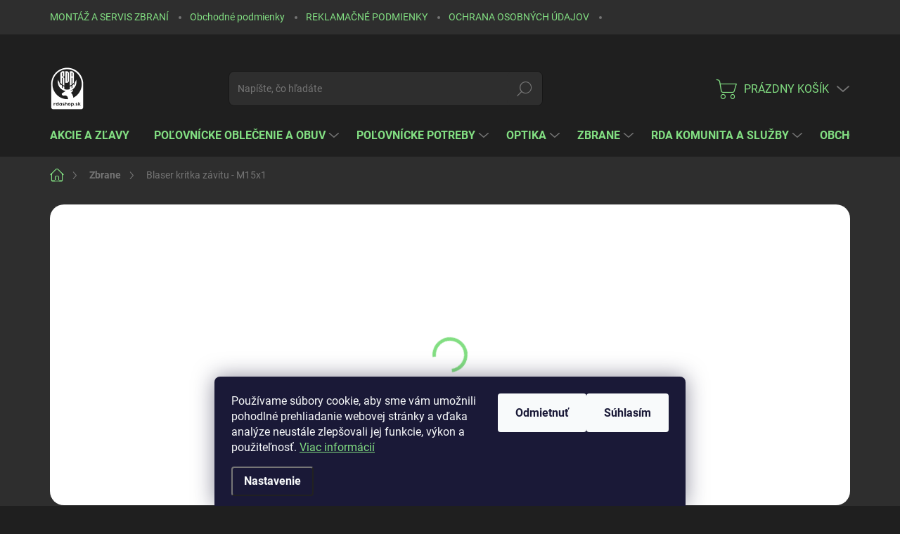

--- FILE ---
content_type: text/html; charset=utf-8
request_url: https://www.rdashop.sk/blaser-kritka-zavitu-m15x1/
body_size: 25287
content:
<!doctype html><html lang="sk" dir="ltr" class="header-background-light external-fonts-loaded"><head><meta charset="utf-8" /><meta name="viewport" content="width=device-width,initial-scale=1" /><title>Blaser kritka závitu - M15x1 | RDASHOP.SK</title><link rel="preconnect" href="https://cdn.myshoptet.com" /><link rel="dns-prefetch" href="https://cdn.myshoptet.com" /><link rel="preload" href="https://cdn.myshoptet.com/prj/dist/master/cms/libs/jquery/jquery-1.11.3.min.js" as="script" /><link href="https://cdn.myshoptet.com/prj/dist/master/cms/templates/frontend_templates/shared/css/font-face/source-sans-3.css" rel="stylesheet"><link href="https://cdn.myshoptet.com/prj/dist/master/cms/templates/frontend_templates/shared/css/font-face/exo-2.css" rel="stylesheet"><script>
dataLayer = [];
dataLayer.push({'shoptet' : {
    "pageId": 765,
    "pageType": "productDetail",
    "currency": "EUR",
    "currencyInfo": {
        "decimalSeparator": ",",
        "exchangeRate": 1,
        "priceDecimalPlaces": 2,
        "symbol": "\u20ac",
        "symbolLeft": 0,
        "thousandSeparator": " "
    },
    "language": "sk",
    "projectId": 536147,
    "product": {
        "id": 29961,
        "guid": "76bd1de0-e689-11ed-b555-d216876cc7a6",
        "hasVariants": false,
        "codes": [
            {
                "code": "221710K"
            }
        ],
        "code": "221710K",
        "name": "Blaser kritka z\u00e1vitu - M15x1",
        "appendix": "",
        "weight": 0.050000000000000003,
        "manufacturer": "Blaser",
        "manufacturerGuid": "1EF5334C672E682498A0DA0BA3DED3EE",
        "currentCategory": "Zbrane",
        "currentCategoryGuid": "c322e98a-6b00-11ed-94ec-ecf4bbd49285",
        "defaultCategory": "Zbrane",
        "defaultCategoryGuid": "c322e98a-6b00-11ed-94ec-ecf4bbd49285",
        "currency": "EUR",
        "priceWithVat": 40
    },
    "stocks": [
        {
            "id": "ext",
            "title": "Sklad",
            "isDeliveryPoint": 0,
            "visibleOnEshop": 1
        }
    ],
    "cartInfo": {
        "id": null,
        "freeShipping": false,
        "freeShippingFrom": 200,
        "leftToFreeGift": {
            "formattedPrice": "0 \u20ac",
            "priceLeft": 0
        },
        "freeGift": false,
        "leftToFreeShipping": {
            "priceLeft": 200,
            "dependOnRegion": 0,
            "formattedPrice": "200 \u20ac"
        },
        "discountCoupon": [],
        "getNoBillingShippingPrice": {
            "withoutVat": 0,
            "vat": 0,
            "withVat": 0
        },
        "cartItems": [],
        "taxMode": "ORDINARY"
    },
    "cart": [],
    "customer": {
        "priceRatio": 1,
        "priceListId": 1,
        "groupId": null,
        "registered": false,
        "mainAccount": false
    }
}});
dataLayer.push({'cookie_consent' : {
    "marketing": "denied",
    "analytics": "denied"
}});
document.addEventListener('DOMContentLoaded', function() {
    shoptet.consent.onAccept(function(agreements) {
        if (agreements.length == 0) {
            return;
        }
        dataLayer.push({
            'cookie_consent' : {
                'marketing' : (agreements.includes(shoptet.config.cookiesConsentOptPersonalisation)
                    ? 'granted' : 'denied'),
                'analytics': (agreements.includes(shoptet.config.cookiesConsentOptAnalytics)
                    ? 'granted' : 'denied')
            },
            'event': 'cookie_consent'
        });
    });
});
</script>
<meta property="og:type" content="website"><meta property="og:site_name" content="rdashop.sk"><meta property="og:url" content="https://www.rdashop.sk/blaser-kritka-zavitu-m15x1/"><meta property="og:title" content="Blaser kritka závitu - M15x1 | RDASHOP.SK"><meta name="author" content="RDASHOP.SK"><meta name="web_author" content="Shoptet.sk"><meta name="dcterms.rightsHolder" content="www.rdashop.sk"><meta name="robots" content="index,follow"><meta property="og:image" content="https://cdn.myshoptet.com/usr/www.rdashop.sk/user/shop/big/29961_blaser-kritka-zavitu-m15x1.jpg?64c24aca"><meta property="og:description" content="Blaser kritka závitu - M15x1. Blaser kritka závitu M15x1"><meta name="description" content="Blaser kritka závitu - M15x1. Blaser kritka závitu M15x1"><meta property="product:price:amount" content="40"><meta property="product:price:currency" content="EUR"><style>:root {--color-primary: #82de82;--color-primary-h: 120;--color-primary-s: 58%;--color-primary-l: 69%;--color-primary-hover: #1997e5;--color-primary-hover-h: 203;--color-primary-hover-s: 80%;--color-primary-hover-l: 50%;--color-secondary: #b21f1f;--color-secondary-h: 0;--color-secondary-s: 70%;--color-secondary-l: 41%;--color-secondary-hover: #82de82;--color-secondary-hover-h: 120;--color-secondary-hover-s: 58%;--color-secondary-hover-l: 69%;--color-tertiary: #9b9b9b;--color-tertiary-h: 0;--color-tertiary-s: 0%;--color-tertiary-l: 61%;--color-tertiary-hover: #656565;--color-tertiary-hover-h: 0;--color-tertiary-hover-s: 0%;--color-tertiary-hover-l: 40%;--color-header-background: #ffffff;--template-font: "Source Sans 3";--template-headings-font: "Exo 2";--header-background-url: url("[data-uri]");--cookies-notice-background: #1A1937;--cookies-notice-color: #F8FAFB;--cookies-notice-button-hover: #f5f5f5;--cookies-notice-link-hover: #27263f;--templates-update-management-preview-mode-content: "Náhľad aktualizácií šablóny je aktívny pre váš prehliadač."}</style>
    <script>var shoptet = shoptet || {};</script>
    <script src="https://cdn.myshoptet.com/prj/dist/master/shop/dist/main-3g-header.js.05f199e7fd2450312de2.js"></script>
<!-- User include --><!-- service 1000(633) html code header -->
<link rel="stylesheet" href="https://cdn.myshoptet.com/usr/apollo.jakubtursky.sk/user/documents/assets/main.css?v=1769">

<noscript>
<style>
.before-carousel:before,
.before-carousel:after,
.products-block:after,
.products-block:before,
.p-detail-inner:before,
.p-detail-inner:after{
	display: none;
}

.products-block .product, .products-block .slider-group-products,
.next-to-carousel-banners .banner-wrapper,
.before-carousel .content-wrapper-in,
.p-detail-inner .p-detail-inner-header, .p-detail-inner #product-detail-form {
  opacity: 1;
}

body.type-category .content-wrapper-in,
body.type-manufacturer-detail .content-wrapper-in,
body.type-product .content-wrapper-in {
	visibility: visible!important;
}
</style>
</noscript>

<style>
@font-face {
  font-family: 'apollo';
  font-display: swap;
  src:  url('https://cdn.myshoptet.com/usr/apollo.jakubtursky.sk/user/documents/assets/iconfonts/icomoon.eot?v=107');
  src:  url('https://cdn.myshoptet.com/usr/apollo.jakubtursky.sk/user/documents/assets/iconfonts/icomoon.eot?v=107') format('embedded-opentype'),
    url('https://cdn.myshoptet.com/usr/apollo.jakubtursky.sk/user/documents/assets/iconfonts/icomoon.ttf?v=107') format('truetype'),
    url('https://cdn.myshoptet.com/usr/apollo.jakubtursky.sk/user/documents/assets/iconfonts/icomoon.woff?v=107') format('woff'),
    url('https://cdn.myshoptet.com/usr/apollo.jakubtursky.sk/user/documents/assets/iconfonts/icomoon.svg?v=107') format('svg');
  font-weight: normal;
  font-style: normal;
  font-display: block;
}
.top-navigation-bar .top-nav-button.top-nav-button-login.primary{
	display: none;
}
.basic-description>h3:first-child{
	display: none;
}
/*.header-info-banner-addon{
	background-color: black;
}*/
</style>

<style>
.not-working {
  background-color: rgba(0,0,0, 0.9);
  color: white;
  width: 100%;
  height: 100%;
  position: fixed;
  top: 0;
  left: 0;
  z-index: 9999999;
  text-align: center;
  padding: 50px;
  line-height: 1.6;
  font-size: 16px;
}
</style>

<!-- api 1237(855) html code header -->
<link rel="stylesheet" href="https://cdn.myshoptet.com/usr/shoptet.tomashlad.eu/user/documents/extras/doplnky/DarkMode/dark-default.css?v=00010">
<script>
    var shoptetakDarkModeSettings={"useCustomColors":false,"bgColor1":"#080808","bgColor2":"#212121","bgColor3":"#454545","textColor1":"#ffffff","textColor2":"#f2f2f2","textColor3":"#cccccc"};

    if (shoptetakDarkModeSettings.useCustomColors) {
        const rootDarkMode = document.documentElement;
        rootDarkMode.style.setProperty('--bg-color-1', shoptetakDarkModeSettings.bgColor1);
        rootDarkMode.style.setProperty('--bg-color-2', shoptetakDarkModeSettings.bgColor2);
        rootDarkMode.style.setProperty('--bg-color-3', shoptetakDarkModeSettings.bgColor3);
        rootDarkMode.style.setProperty('--text-color-1', shoptetakDarkModeSettings.textColor1);
        rootDarkMode.style.setProperty('--text-color-2', shoptetakDarkModeSettings.textColor2);
        rootDarkMode.style.setProperty('--text-color-3', shoptetakDarkModeSettings.textColor3);

        const link = document.createElement('link');
        link.href = 'https://cdn.myshoptet.com/usr/shoptet.tomashlad.eu/user/documents/extras/doplnky/DarkMode/dark-custom.css?v=0007';
        link.rel = 'stylesheet';

        document.getElementsByTagName('head')[0].appendChild(link);
    }
</script>


<!-- service 1237(855) html code header -->
<style>
body.shoptetak-nefrit.template-11 .products-inline.products .product .p {
    background-color: var(--bg-color-2);
}
.template-14.ordering-process.in-dekujeme .co-box.co-payment-method .row {
    background-color: var(--bg-color-2);
}
body.shoptetak-nefrit.template-11 .products-inline.products .product .name {
    color: var(--text-color-1);
}
body.shoptetak-nefrit.template-11 select, body.shoptetak-nefrit.template-11 select.form-control {
    color: var(--text-color-1);
}
body.shoptetak-nefrit.template-11 #colorbox[role=dialog] form input, body.shoptetak-nefrit.template-11 #colorbox[role=dialog] form textarea {
    border: 1px solid;
}
body.shoptetak-nefrit.template-11 .cart-widget.popup-widget .cart-widget-product .cart-widget-product-name .cart-widget-product-surcharges, body.shoptetak-nefrit.template-11 .cart-widget.popup-widget .cart-widget-product .cart-widget-product-name .cart-widget-product-variant {
    color: var(--text-color-1);
}
body.template-14 .navigation-buttons a[data-target=navigation] {
    background: #000;
}
body.shoptetak-adamin.template-11 select, body.shoptetak-adamin.template-11 select.form-control,
body.shoptetak-adamin.template-11 select option, body.shoptetak-adamin.template-11 select.form-control option {
 color: #fff;
}
body.template-10 .category-header {
    background: var(--bg-color-1);
}
</style>
<!-- project html code header -->
<style>
.availability-amount {
    color: #ffffff;
}

.detail-parameters th {
    color: #757575;
}
</style>
<!-- /User include --><link rel="shortcut icon" href="/favicon.ico" type="image/x-icon" /><link rel="canonical" href="https://www.rdashop.sk/blaser-kritka-zavitu-m15x1/" />    <!-- Global site tag (gtag.js) - Google Analytics -->
    <script async src="https://www.googletagmanager.com/gtag/js?id=G-1YVF1LYE5G"></script>
    <script>
        
        window.dataLayer = window.dataLayer || [];
        function gtag(){dataLayer.push(arguments);}
        

                    console.debug('default consent data');

            gtag('consent', 'default', {"ad_storage":"denied","analytics_storage":"denied","ad_user_data":"denied","ad_personalization":"denied","wait_for_update":500});
            dataLayer.push({
                'event': 'default_consent'
            });
        
        gtag('js', new Date());

        
                gtag('config', 'G-1YVF1LYE5G', {"groups":"GA4","send_page_view":false,"content_group":"productDetail","currency":"EUR","page_language":"sk"});
        
        
        
        
        
        
                    gtag('event', 'page_view', {"send_to":"GA4","page_language":"sk","content_group":"productDetail","currency":"EUR"});
        
                gtag('set', 'currency', 'EUR');

        gtag('event', 'view_item', {
            "send_to": "UA",
            "items": [
                {
                    "id": "221710K",
                    "name": "Blaser kritka z\u00e1vitu - M15x1",
                    "category": "Zbrane",
                                        "brand": "Blaser",
                                                            "price": 32.52
                }
            ]
        });
        
        
        
        
        
                    gtag('event', 'view_item', {"send_to":"GA4","page_language":"sk","content_group":"productDetail","value":32.520000000000003,"currency":"EUR","items":[{"item_id":"221710K","item_name":"Blaser kritka z\u00e1vitu - M15x1","item_brand":"Blaser","item_category":"Zbrane","price":32.520000000000003,"quantity":1,"index":0}]});
        
        
        
        
        
        
        
        document.addEventListener('DOMContentLoaded', function() {
            if (typeof shoptet.tracking !== 'undefined') {
                for (var id in shoptet.tracking.bannersList) {
                    gtag('event', 'view_promotion', {
                        "send_to": "UA",
                        "promotions": [
                            {
                                "id": shoptet.tracking.bannersList[id].id,
                                "name": shoptet.tracking.bannersList[id].name,
                                "position": shoptet.tracking.bannersList[id].position
                            }
                        ]
                    });
                }
            }

            shoptet.consent.onAccept(function(agreements) {
                if (agreements.length !== 0) {
                    console.debug('gtag consent accept');
                    var gtagConsentPayload =  {
                        'ad_storage': agreements.includes(shoptet.config.cookiesConsentOptPersonalisation)
                            ? 'granted' : 'denied',
                        'analytics_storage': agreements.includes(shoptet.config.cookiesConsentOptAnalytics)
                            ? 'granted' : 'denied',
                                                                                                'ad_user_data': agreements.includes(shoptet.config.cookiesConsentOptPersonalisation)
                            ? 'granted' : 'denied',
                        'ad_personalization': agreements.includes(shoptet.config.cookiesConsentOptPersonalisation)
                            ? 'granted' : 'denied',
                        };
                    console.debug('update consent data', gtagConsentPayload);
                    gtag('consent', 'update', gtagConsentPayload);
                    dataLayer.push(
                        { 'event': 'update_consent' }
                    );
                }
            });
        });
    </script>
</head><body class="desktop id-765 in-zbrane template-11 type-product type-detail one-column-body columns-mobile-2 columns-4 blank-mode blank-mode-css ums_forms_redesign--off ums_a11y_category_page--on ums_discussion_rating_forms--off ums_flags_display_unification--on ums_a11y_login--on mobile-header-version-1">
        <div id="fb-root"></div>
        <script>
            window.fbAsyncInit = function() {
                FB.init({
//                    appId            : 'your-app-id',
                    autoLogAppEvents : true,
                    xfbml            : true,
                    version          : 'v19.0'
                });
            };
        </script>
        <script async defer crossorigin="anonymous" src="https://connect.facebook.net/sk_SK/sdk.js"></script>    <div class="siteCookies siteCookies--bottom siteCookies--dark js-siteCookies" role="dialog" data-testid="cookiesPopup" data-nosnippet>
        <div class="siteCookies__form">
            <div class="siteCookies__content">
                <div class="siteCookies__text">
                    Používame súbory cookie, aby sme vám umožnili pohodlné prehliadanie webovej stránky a vďaka analýze neustále zlepšovali jej funkcie, výkon a použiteľnosť. <a href="/podmienky-ochrany-osobnych-udajov/" target="_blank" rel="noopener noreferrer">Viac informácií</a>
                </div>
                <p class="siteCookies__links">
                    <button class="siteCookies__link js-cookies-settings" aria-label="Nastavenia cookies" data-testid="cookiesSettings">Nastavenie</button>
                </p>
            </div>
            <div class="siteCookies__buttonWrap">
                                    <button class="siteCookies__button js-cookiesConsentSubmit" value="reject" aria-label="Odmietnuť cookies" data-testid="buttonCookiesReject">Odmietnuť</button>
                                <button class="siteCookies__button js-cookiesConsentSubmit" value="all" aria-label="Prijať cookies" data-testid="buttonCookiesAccept">Súhlasím</button>
            </div>
        </div>
        <script>
            document.addEventListener("DOMContentLoaded", () => {
                const siteCookies = document.querySelector('.js-siteCookies');
                document.addEventListener("scroll", shoptet.common.throttle(() => {
                    const st = document.documentElement.scrollTop;
                    if (st > 1) {
                        siteCookies.classList.add('siteCookies--scrolled');
                    } else {
                        siteCookies.classList.remove('siteCookies--scrolled');
                    }
                }, 100));
            });
        </script>
    </div>
<a href="#content" class="skip-link sr-only">Prejsť na obsah</a><div class="overall-wrapper"><div class="user-action"><div class="container">
    <div class="user-action-in">
                    <div id="login" class="user-action-login popup-widget login-widget" role="dialog" aria-labelledby="loginHeading">
        <div class="popup-widget-inner">
                            <h2 id="loginHeading">Prihlásenie k vášmu účtu</h2><div id="customerLogin"><form action="/action/Customer/Login/" method="post" id="formLoginIncluded" class="csrf-enabled formLogin" data-testid="formLogin"><input type="hidden" name="referer" value="" /><div class="form-group"><div class="input-wrapper email js-validated-element-wrapper no-label"><input type="email" name="email" class="form-control" autofocus placeholder="E-mailová adresa (napr. jan@novak.sk)" data-testid="inputEmail" autocomplete="email" required /></div></div><div class="form-group"><div class="input-wrapper password js-validated-element-wrapper no-label"><input type="password" name="password" class="form-control" placeholder="Heslo" data-testid="inputPassword" autocomplete="current-password" required /><span class="no-display">Nemôžete vyplniť toto pole</span><input type="text" name="surname" value="" class="no-display" /></div></div><div class="form-group"><div class="login-wrapper"><button type="submit" class="btn btn-secondary btn-text btn-login" data-testid="buttonSubmit">Prihlásiť sa</button><div class="password-helper"><a href="/registracia/" data-testid="signup" rel="nofollow">Nová registrácia</a><a href="/klient/zabudnute-heslo/" rel="nofollow">Zabudnuté heslo</a></div></div></div></form>
</div>                    </div>
    </div>

                            <div id="cart-widget" class="user-action-cart popup-widget cart-widget loader-wrapper" data-testid="popupCartWidget" role="dialog" aria-hidden="true">
    <div class="popup-widget-inner cart-widget-inner place-cart-here">
        <div class="loader-overlay">
            <div class="loader"></div>
        </div>
    </div>

    <div class="cart-widget-button">
        <a href="/kosik/" class="btn btn-conversion" id="continue-order-button" rel="nofollow" data-testid="buttonNextStep">Pokračovať do košíka</a>
    </div>
</div>
            </div>
</div>
</div><div class="top-navigation-bar" data-testid="topNavigationBar">

    <div class="container">

        <div class="top-navigation-contacts">
            <strong>Zákaznícka podpora:</strong><a href="tel:+421944880100" class="project-phone" aria-label="Zavolať na +421944880100" data-testid="contactboxPhone"><span>+421 944 880 100</span></a><a href="mailto:obchod@rdashop.sk" class="project-email" data-testid="contactboxEmail"><span>obchod@rdashop.sk</span></a>        </div>

                            <div class="top-navigation-menu">
                <div class="top-navigation-menu-trigger"></div>
                <ul class="top-navigation-bar-menu">
                                            <li class="top-navigation-menu-item-external-36">
                            <a href="/nastrelenie-montaz-a-servis-zbrani/">MONTÁŽ A SERVIS ZBRANÍ</a>
                        </li>
                                            <li class="top-navigation-menu-item-39">
                            <a href="/obchodne-podmienky/">Obchodné podmienky</a>
                        </li>
                                            <li class="top-navigation-menu-item-708">
                            <a href="/reklamacne-podmienky/">REKLAMAČNÉ PODMIENKY</a>
                        </li>
                                            <li class="top-navigation-menu-item-711">
                            <a href="/podmienky-ochrany-osobnych-udajov/">OCHRANA OSOBNÝCH ÚDAJOV</a>
                        </li>
                                            <li class="top-navigation-menu-item-714">
                            <a href="/pravidla-cookies/">PRAVIDLÁ COOKIES</a>
                        </li>
                                            <li class="top-navigation-menu-item-723">
                            <a href="/kontakt/">Kontakt</a>
                        </li>
                                    </ul>
                <ul class="top-navigation-bar-menu-helper"></ul>
            </div>
        
        <div class="top-navigation-tools">
            <div class="responsive-tools">
                <a href="#" class="toggle-window" data-target="search" aria-label="Hľadať" data-testid="linkSearchIcon"></a>
                                                            <a href="#" class="toggle-window" data-target="login"></a>
                                                    <a href="#" class="toggle-window" data-target="navigation" aria-label="Menu" data-testid="hamburgerMenu"></a>
            </div>
                        <button class="top-nav-button top-nav-button-login toggle-window" type="button" data-target="login" aria-haspopup="dialog" aria-controls="login" aria-expanded="false" data-testid="signin"><span>Prihlásenie</span></button>        </div>

    </div>

</div>
<header id="header"><div class="container navigation-wrapper">
    <div class="header-top">
        <div class="site-name-wrapper">
            <div class="site-name"><a href="/" data-testid="linkWebsiteLogo"><img src="https://cdn.myshoptet.com/usr/www.rdashop.sk/user/logos/120px-biele-logo-rda-shop-2-1.png" alt="RDASHOP.SK" fetchpriority="low" /></a></div>        </div>
        <div class="search" itemscope itemtype="https://schema.org/WebSite">
            <meta itemprop="headline" content="Zbrane"/><meta itemprop="url" content="https://www.rdashop.sk"/><meta itemprop="text" content="Blaser kritka závitu - M15x1. Blaser kritka závitu M15x1"/>            <form action="/action/ProductSearch/prepareString/" method="post"
    id="formSearchForm" class="search-form compact-form js-search-main"
    itemprop="potentialAction" itemscope itemtype="https://schema.org/SearchAction" data-testid="searchForm">
    <fieldset>
        <meta itemprop="target"
            content="https://www.rdashop.sk/vyhladavanie/?string={string}"/>
        <input type="hidden" name="language" value="sk"/>
        
            
<input
    type="search"
    name="string"
        class="query-input form-control search-input js-search-input"
    placeholder="Napíšte, čo hľadáte"
    autocomplete="off"
    required
    itemprop="query-input"
    aria-label="Vyhľadávanie"
    data-testid="searchInput"
>
            <button type="submit" class="btn btn-default" data-testid="searchBtn">Hľadať</button>
        
    </fieldset>
</form>
        </div>
        <div class="navigation-buttons">
                
    <a href="/kosik/" class="btn btn-icon toggle-window cart-count" data-target="cart" data-hover="true" data-redirect="true" data-testid="headerCart" rel="nofollow" aria-haspopup="dialog" aria-expanded="false" aria-controls="cart-widget">
        
                <span class="sr-only">Nákupný košík</span>
        
            <span class="cart-price visible-lg-inline-block" data-testid="headerCartPrice">
                                    Prázdny košík                            </span>
        
    
            </a>
        </div>
    </div>
    <nav id="navigation" aria-label="Hlavné menu" data-collapsible="true"><div class="navigation-in menu"><ul class="menu-level-1" role="menubar" data-testid="headerMenuItems"><li class="menu-item-936" role="none"><a href="/akcie-a-zlavy/" data-testid="headerMenuItem" role="menuitem" aria-expanded="false"><b>Akcie a zľavy</b></a></li>
<li class="menu-item-771 ext" role="none"><a href="/polovnicke-oblecenie-a-obuv/" data-testid="headerMenuItem" role="menuitem" aria-haspopup="true" aria-expanded="false"><b>Poľovnícke oblečenie a obuv</b><span class="submenu-arrow"></span></a><ul class="menu-level-2" aria-label="Poľovnícke oblečenie a obuv" tabindex="-1" role="menu"><li class="menu-item-783" role="none"><div class="menu-no-image"><a href="/bundy-a-kabaty/" data-testid="headerMenuItem" role="menuitem"><span>Bundy a kabáty</span></a>
                        </div></li><li class="menu-item-810" role="none"><div class="menu-no-image"><a href="/tricka/" data-testid="headerMenuItem" role="menuitem"><span>Tričká</span></a>
                        </div></li><li class="menu-item-786" role="none"><div class="menu-no-image"><a href="/svetre-a-mikiny/" data-testid="headerMenuItem" role="menuitem"><span>Svetre a mikiny</span></a>
                        </div></li><li class="menu-item-780" role="none"><div class="menu-no-image"><a href="/nohavice/" data-testid="headerMenuItem" role="menuitem"><span>Nohavice</span></a>
                        </div></li><li class="menu-item-774" role="none"><div class="menu-no-image"><a href="/kosele/" data-testid="headerMenuItem" role="menuitem"><span>Košele</span></a>
                        </div></li><li class="menu-item-792" role="none"><div class="menu-no-image"><a href="/obuv/" data-testid="headerMenuItem" role="menuitem"><span>Obuv</span></a>
                        </div></li><li class="menu-item-795" role="none"><div class="menu-no-image"><a href="/ciapky-siltovky-a-klobuky/" data-testid="headerMenuItem" role="menuitem"><span>Čiapky, šiltovky a klobúky</span></a>
                        </div></li><li class="menu-item-891" role="none"><div class="menu-no-image"><a href="/termopradlo/" data-testid="headerMenuItem" role="menuitem"><span>Termoprádlo</span></a>
                        </div></li><li class="menu-item-933" role="none"><div class="menu-no-image"><a href="/opasky/" data-testid="headerMenuItem" role="menuitem"><span>Opasky</span></a>
                        </div></li><li class="menu-item-978" role="none"><div class="menu-no-image"><a href="/ponozky-a-podkolienky/" data-testid="headerMenuItem" role="menuitem"><span>Ponožky a podkolienky</span></a>
                        </div></li><li class="menu-item-777" role="none"><div class="menu-no-image"><a href="/vesty/" data-testid="headerMenuItem" role="menuitem"><span>Vesty</span></a>
                        </div></li><li class="menu-item-909" role="none"><div class="menu-no-image"><a href="/traky/" data-testid="headerMenuItem" role="menuitem"><span>Traky</span></a>
                        </div></li><li class="menu-item-984" role="none"><div class="menu-no-image"><a href="/rukavice/" data-testid="headerMenuItem" role="menuitem"><span>Rukavice</span></a>
                        </div></li><li class="menu-item-927" role="none"><div class="menu-no-image"><a href="/penazenky/" data-testid="headerMenuItem" role="menuitem"><span>Peňaženky</span></a>
                        </div></li></ul></li>
<li class="menu-item-732 ext" role="none"><a href="/polovnicke-potreby/" data-testid="headerMenuItem" role="menuitem" aria-haspopup="true" aria-expanded="false"><b>Poľovnícke potreby</b><span class="submenu-arrow"></span></a><ul class="menu-level-2" aria-label="Poľovnícke potreby" tabindex="-1" role="menu"><li class="menu-item-750" role="none"><div class="menu-no-image"><a href="/kufre-a-puzdra-na-zbran/" data-testid="headerMenuItem" role="menuitem"><span>Kufre a puzdrá na zbraň</span></a>
                        </div></li><li class="menu-item-900" role="none"><div class="menu-no-image"><a href="/batohy-ruksaky-brasne/" data-testid="headerMenuItem" role="menuitem"><span>Batohy, ruksaky, brašne</span></a>
                        </div></li><li class="menu-item-753 has-third-level" role="none"><div class="menu-no-image"><a href="/noze/" data-testid="headerMenuItem" role="menuitem"><span>Nože</span></a>
                                                    <ul class="menu-level-3" role="menu">
                                                                    <li class="menu-item-756" role="none">
                                        <a href="/polovnicke-a-vreckove-noze/" data-testid="headerMenuItem" role="menuitem">
                                            Poľovnícke a vreckové nože</a>,                                    </li>
                                                                    <li class="menu-item-759" role="none">
                                        <a href="/vyvrhovacie-a-pracovne-noze/" data-testid="headerMenuItem" role="menuitem">
                                            Vyvrhovacie a pracovné nože</a>,                                    </li>
                                                                    <li class="menu-item-915" role="none">
                                        <a href="/brusky-na-noze/" data-testid="headerMenuItem" role="menuitem">
                                            Brúsky na nože</a>,                                    </li>
                                                                    <li class="menu-item-1038" role="none">
                                        <a href="/armadne-noze/" data-testid="headerMenuItem" role="menuitem">
                                            Armádne nože</a>                                    </li>
                                                            </ul>
                        </div></li><li class="menu-item-924" role="none"><div class="menu-no-image"><a href="/odznaky/" data-testid="headerMenuItem" role="menuitem"><span>Odznaky</span></a>
                        </div></li><li class="menu-item-930" role="none"><div class="menu-no-image"><a href="/stolicky-a-posedy/" data-testid="headerMenuItem" role="menuitem"><span>Stoličky a posedy</span></a>
                        </div></li><li class="menu-item-822" role="none"><div class="menu-no-image"><a href="/strelecke-palice-a-stativy/" data-testid="headerMenuItem" role="menuitem"><span>Strelecké palice a statívy</span></a>
                        </div></li><li class="menu-item-738" role="none"><div class="menu-no-image"><a href="/svietidla-a-baterky/" data-testid="headerMenuItem" role="menuitem"><span>Svietidlá a baterky</span></a>
                        </div></li><li class="menu-item-918" role="none"><div class="menu-no-image"><a href="/nabojove-pasy-a-puzdra-na-naboje/" data-testid="headerMenuItem" role="menuitem"><span>Nábojové pásy a puzdrá na náboje</span></a>
                        </div></li><li class="menu-item-867" role="none"><div class="menu-no-image"><a href="/vabnicky/" data-testid="headerMenuItem" role="menuitem"><span>Vábničky</span></a>
                        </div></li><li class="menu-item-945" role="none"><div class="menu-no-image"><a href="/termosky/" data-testid="headerMenuItem" role="menuitem"><span>Termosky</span></a>
                        </div></li><li class="menu-item-825" role="none"><div class="menu-no-image"><a href="/chranice-sluchu/" data-testid="headerMenuItem" role="menuitem"><span>Chrániče sluchu</span></a>
                        </div></li><li class="menu-item-828" role="none"><div class="menu-no-image"><a href="/okuliare/" data-testid="headerMenuItem" role="menuitem"><span>Okuliare</span></a>
                        </div></li><li class="menu-item-1056" role="none"><div class="menu-no-image"><a href="/terce-strelnica/" data-testid="headerMenuItem" role="menuitem"><span>Terče, strelnica</span></a>
                        </div></li><li class="menu-item-903" role="none"><div class="menu-no-image"><a href="/potreby-pre-psov/" data-testid="headerMenuItem" role="menuitem"><span>Potreby pre psov</span></a>
                        </div></li><li class="menu-item-819" role="none"><div class="menu-no-image"><a href="/podavace-krmiva/" data-testid="headerMenuItem" role="menuitem"><span>Podávače krmiva</span></a>
                        </div></li><li class="menu-item-1161" role="none"><div class="menu-no-image"><a href="/polovnicke-darceky-a-hracky/" data-testid="headerMenuItem" role="menuitem"><span>Poľovnícke darčeky a hračky</span></a>
                        </div></li><li class="menu-item-1137" role="none"><div class="menu-no-image"><a href="/vanicky/" data-testid="headerMenuItem" role="menuitem"><span>Vaničky</span></a>
                        </div></li><li class="menu-item-1131" role="none"><div class="menu-no-image"><a href="/sportove-hodinky/" data-testid="headerMenuItem" role="menuitem"><span>Športové hodinky</span></a>
                        </div></li><li class="menu-item-735" role="none"><div class="menu-no-image"><a href="/rozne/" data-testid="headerMenuItem" role="menuitem"><span>Rôzne</span></a>
                        </div></li></ul></li>
<li class="menu-item-798 ext" role="none"><a href="/optika/" data-testid="headerMenuItem" role="menuitem" aria-haspopup="true" aria-expanded="false"><b>Optika</b><span class="submenu-arrow"></span></a><ul class="menu-level-2" aria-label="Optika" tabindex="-1" role="menu"><li class="menu-item-816 has-third-level" role="none"><div class="menu-no-image"><a href="/dalekohlady/" data-testid="headerMenuItem" role="menuitem"><span>Ďalekohľady</span></a>
                                                    <ul class="menu-level-3" role="menu">
                                                                    <li class="menu-item-921" role="none">
                                        <a href="/doplnky/" data-testid="headerMenuItem" role="menuitem">
                                            Doplnky</a>                                    </li>
                                                            </ul>
                        </div></li><li class="menu-item-846 has-third-level" role="none"><div class="menu-no-image"><a href="/puskohlady/" data-testid="headerMenuItem" role="menuitem"><span>Puškohľady</span></a>
                                                    <ul class="menu-level-3" role="menu">
                                                                    <li class="menu-item-951" role="none">
                                        <a href="/prislusenstvo-puskohlady/" data-testid="headerMenuItem" role="menuitem">
                                            Príslušenstvo</a>                                    </li>
                                                            </ul>
                        </div></li><li class="menu-item-801" role="none"><div class="menu-no-image"><a href="/nocne-videnie/" data-testid="headerMenuItem" role="menuitem"><span>Nočné videnie</span></a>
                        </div></li><li class="menu-item-834" role="none"><div class="menu-no-image"><a href="/termovizie/" data-testid="headerMenuItem" role="menuitem"><span>Termovízie</span></a>
                        </div></li><li class="menu-item-813" role="none"><div class="menu-no-image"><a href="/kolimatory/" data-testid="headerMenuItem" role="menuitem"><span>Kolimátory</span></a>
                        </div></li><li class="menu-item-1080" role="none"><div class="menu-no-image"><a href="/dialkomery/" data-testid="headerMenuItem" role="menuitem"><span>Diaľkomery</span></a>
                        </div></li><li class="menu-item-843" role="none"><div class="menu-no-image"><a href="/fotopasce/" data-testid="headerMenuItem" role="menuitem"><span>Fotopasce</span></a>
                        </div></li></ul></li>
<li class="menu-item-765 ext" role="none"><a href="/zbrane/" class="active" data-testid="headerMenuItem" role="menuitem" aria-haspopup="true" aria-expanded="false"><b>Zbrane</b><span class="submenu-arrow"></span></a><ul class="menu-level-2" aria-label="Zbrane" tabindex="-1" role="menu"><li class="menu-item-768" role="none"><div class="menu-no-image"><a href="/gulovnice/" data-testid="headerMenuItem" role="menuitem"><span>Guľovnice</span></a>
                        </div></li><li class="menu-item-1149" role="none"><div class="menu-no-image"><a href="/brokovnice/" data-testid="headerMenuItem" role="menuitem"><span>Brokovnice</span></a>
                        </div></li><li class="menu-item-888" role="none"><div class="menu-no-image"><a href="/kratke-zbrane-pistole/" data-testid="headerMenuItem" role="menuitem"><span>Krátke zbrane, pištole</span></a>
                        </div></li><li class="menu-item-1164 has-third-level" role="none"><div class="menu-no-image"><a href="/malorazky/" data-testid="headerMenuItem" role="menuitem"><span>Malorážky</span></a>
                                                    <ul class="menu-level-3" role="menu">
                                                                    <li class="menu-item-1218" role="none">
                                        <a href="/vzduchovky/" data-testid="headerMenuItem" role="menuitem">
                                            Vzduchovky</a>                                    </li>
                                                            </ul>
                        </div></li><li class="menu-item-882" role="none"><div class="menu-no-image"><a href="/kombinovane-zbrane/" data-testid="headerMenuItem" role="menuitem"><span>Kombinované zbrane</span></a>
                        </div></li><li class="menu-item-1158" role="none"><div class="menu-no-image"><a href="/komisionalny-predaj-zbrani/" data-testid="headerMenuItem" role="menuitem"><span>Komisionálny predaj zbraní</span></a>
                        </div></li><li class="menu-item-837 has-third-level" role="none"><div class="menu-no-image"><a href="/prislusenstvo-k-zbraniam/" data-testid="headerMenuItem" role="menuitem"><span>Príslušenstvo k zbraniam</span></a>
                                                    <ul class="menu-level-3" role="menu">
                                                                    <li class="menu-item-1065" role="none">
                                        <a href="/mieridla-na-zbrane/" data-testid="headerMenuItem" role="menuitem">
                                            Mieridlá na zbrane</a>,                                    </li>
                                                                    <li class="menu-item-1026" role="none">
                                        <a href="/montaze-na-zbrane/" data-testid="headerMenuItem" role="menuitem">
                                            Montáže na zbrane</a>,                                    </li>
                                                                    <li class="menu-item-1146" role="none">
                                        <a href="/skrine-na-zbrane-a-trezory/" data-testid="headerMenuItem" role="menuitem">
                                            Skrine na zbrane a trezory</a>,                                    </li>
                                                                    <li class="menu-item-1077" role="none">
                                        <a href="/cistenie-zbrani/" data-testid="headerMenuItem" role="menuitem">
                                            Čistenie zbraní</a>,                                    </li>
                                                                    <li class="menu-item-912" role="none">
                                        <a href="/popruhy-a-remene-na-zbran/" data-testid="headerMenuItem" role="menuitem">
                                            Popruhy a remene na zbraň</a>,                                    </li>
                                                                    <li class="menu-item-1071" role="none">
                                        <a href="/puzdra-na-zbrane-a-naboje/" data-testid="headerMenuItem" role="menuitem">
                                            Puzdrá na zbrane a náboje</a>,                                    </li>
                                                                    <li class="menu-item-1095" role="none">
                                        <a href="/zasobniky/" data-testid="headerMenuItem" role="menuitem">
                                            Zásobníky</a>,                                    </li>
                                                                    <li class="menu-item-1032" role="none">
                                        <a href="/strelivo-naboje/" data-testid="headerMenuItem" role="menuitem">
                                            Strelivo - náboje</a>,                                    </li>
                                                                    <li class="menu-item-1191" role="none">
                                        <a href="/army-oblecenie-security/" data-testid="headerMenuItem" role="menuitem">
                                            Army oblečenie, security</a>,                                    </li>
                                                                    <li class="menu-item-954" role="none">
                                        <a href="/rozne-prislusenstvo-k-zbraniam/" data-testid="headerMenuItem" role="menuitem">
                                            Rôzne</a>                                    </li>
                                                            </ul>
                        </div></li><li class="menu-item-1200" role="none"><div class="menu-no-image"><a href="/tlmice/" data-testid="headerMenuItem" role="menuitem"><span>Tlmiče</span></a>
                        </div></li></ul></li>
<li class="menu-item-873 ext" role="none"><a href="/rda-komunita-a-sluzby/" data-testid="headerMenuItem" role="menuitem" aria-haspopup="true" aria-expanded="false"><b>RDA Komunita a služby</b><span class="submenu-arrow"></span></a><ul class="menu-level-2" aria-label="RDA Komunita a služby" tabindex="-1" role="menu"><li class="menu-item-1119" role="none"><div class="menu-no-image"><a href="/darcekove-poukazky-kurzy/" data-testid="headerMenuItem" role="menuitem"><span>Darčekové poukážky - kurzy</span></a>
                        </div></li><li class="menu-item-1116" role="none"><div class="menu-no-image"><a href="/darcekove-poukazky-tovar/" data-testid="headerMenuItem" role="menuitem"><span>Darčekové poukážky - tovar</span></a>
                        </div></li><li class="menu-item-876" role="none"><div class="menu-no-image"><a href="/tricka-nasivky-nalepky/" data-testid="headerMenuItem" role="menuitem"><span>Tričká, nášivky, nálepky</span></a>
                        </div></li></ul></li>
<li class="menu-item-39" role="none"><a href="/obchodne-podmienky/" data-testid="headerMenuItem" role="menuitem" aria-expanded="false"><b>Obchodné podmienky</b></a></li>
<li class="menu-item-726" role="none"><a href="/blog/" data-testid="headerMenuItem" role="menuitem" aria-expanded="false"><b>BLOG</b></a></li>
</ul>
    <ul class="navigationActions" role="menu">
                            <li role="none">
                                    <a href="/login/?backTo=%2Fblaser-kritka-zavitu-m15x1%2F" rel="nofollow" data-testid="signin" role="menuitem"><span>Prihlásenie</span></a>
                            </li>
                        </ul>
</div><span class="navigation-close"></span></nav><div class="menu-helper" data-testid="hamburgerMenu"><span>Viac</span></div>
</div></header><!-- / header -->


                    <div class="container breadcrumbs-wrapper">
            <div class="breadcrumbs navigation-home-icon-wrapper" itemscope itemtype="https://schema.org/BreadcrumbList">
                                                                            <span id="navigation-first" data-basetitle="RDASHOP.SK" itemprop="itemListElement" itemscope itemtype="https://schema.org/ListItem">
                <a href="/" itemprop="item" class="navigation-home-icon"><span class="sr-only" itemprop="name">Domov</span></a>
                <span class="navigation-bullet">/</span>
                <meta itemprop="position" content="1" />
            </span>
                                <span id="navigation-1" itemprop="itemListElement" itemscope itemtype="https://schema.org/ListItem">
                <a href="/zbrane/" itemprop="item" data-testid="breadcrumbsSecondLevel"><span itemprop="name">Zbrane</span></a>
                <span class="navigation-bullet">/</span>
                <meta itemprop="position" content="2" />
            </span>
                                            <span id="navigation-2" itemprop="itemListElement" itemscope itemtype="https://schema.org/ListItem" data-testid="breadcrumbsLastLevel">
                <meta itemprop="item" content="https://www.rdashop.sk/blaser-kritka-zavitu-m15x1/" />
                <meta itemprop="position" content="3" />
                <span itemprop="name" data-title="Blaser kritka závitu - M15x1">Blaser kritka závitu - M15x1 <span class="appendix"></span></span>
            </span>
            </div>
        </div>
    
<div id="content-wrapper" class="container content-wrapper">
    
    <div class="content-wrapper-in">
                <main id="content" class="content wide">
                            
<div class="p-detail" itemscope itemtype="https://schema.org/Product">

    
    <meta itemprop="name" content="Blaser kritka závitu - M15x1" />
    <meta itemprop="category" content="Úvodná stránka &gt; Zbrane &gt; Blaser kritka závitu - M15x1" />
    <meta itemprop="url" content="https://www.rdashop.sk/blaser-kritka-zavitu-m15x1/" />
    <meta itemprop="image" content="https://cdn.myshoptet.com/usr/www.rdashop.sk/user/shop/big/29961_blaser-kritka-zavitu-m15x1.jpg?64c24aca" />
            <meta itemprop="description" content="Blaser kritka závitu M15x1" />
                <span class="js-hidden" itemprop="manufacturer" itemscope itemtype="https://schema.org/Organization">
            <meta itemprop="name" content="Blaser" />
        </span>
        <span class="js-hidden" itemprop="brand" itemscope itemtype="https://schema.org/Brand">
            <meta itemprop="name" content="Blaser" />
        </span>
                            <meta itemprop="gtin13" content="90300" />            
        <div class="p-detail-inner">

        <div class="p-detail-inner-header">
            <h1>
                  Blaser kritka závitu - M15x1            </h1>

                <span class="p-code">
        <span class="p-code-label">Kód:</span>
                    <span>221710K</span>
            </span>
        </div>

        <form action="/action/Cart/addCartItem/" method="post" id="product-detail-form" class="pr-action csrf-enabled" data-testid="formProduct">

            <meta itemprop="productID" content="29961" /><meta itemprop="identifier" content="76bd1de0-e689-11ed-b555-d216876cc7a6" /><meta itemprop="sku" content="221710K" /><span itemprop="offers" itemscope itemtype="https://schema.org/Offer"><meta itemprop="url" content="https://www.rdashop.sk/blaser-kritka-zavitu-m15x1/" /><meta itemprop="price" content="40.00" /><meta itemprop="priceCurrency" content="EUR" /><link itemprop="itemCondition" href="https://schema.org/NewCondition" /></span><input type="hidden" name="productId" value="29961" /><input type="hidden" name="priceId" value="41199" /><input type="hidden" name="language" value="sk" />

            <div class="row product-top">

                <div class="col-xs-12">

                    <div class="p-detail-info">
                        
                                    <div class="stars-wrapper">
            
<span class="stars star-list">
                                                <span class="star star-off show-tooltip is-active productRatingAction" data-productid="29961" data-score="1" title="    Hodnotenie:
            Neohodnotené    "></span>
                    
                                                <span class="star star-off show-tooltip is-active productRatingAction" data-productid="29961" data-score="2" title="    Hodnotenie:
            Neohodnotené    "></span>
                    
                                                <span class="star star-off show-tooltip is-active productRatingAction" data-productid="29961" data-score="3" title="    Hodnotenie:
            Neohodnotené    "></span>
                    
                                                <span class="star star-off show-tooltip is-active productRatingAction" data-productid="29961" data-score="4" title="    Hodnotenie:
            Neohodnotené    "></span>
                    
                                                <span class="star star-off show-tooltip is-active productRatingAction" data-productid="29961" data-score="5" title="    Hodnotenie:
            Neohodnotené    "></span>
                    
    </span>
            <span class="stars-label">
                                Neohodnotené                    </span>
        </div>
    
                                                    <div><a href="/znacka/blaser/" data-testid="productCardBrandName">Značka: <span>Blaser</span></a></div>
                        
                    </div>

                </div>

                <div class="col-xs-12 col-lg-6 p-image-wrapper">

                    
                    <div class="p-image" style="" data-testid="mainImage">

                        

    


                        

<a href="https://cdn.myshoptet.com/usr/www.rdashop.sk/user/shop/big/29961_blaser-kritka-zavitu-m15x1.jpg?64c24aca" class="p-main-image cloud-zoom cbox" data-href="https://cdn.myshoptet.com/usr/www.rdashop.sk/user/shop/orig/29961_blaser-kritka-zavitu-m15x1.jpg?64c24aca"><img src="https://cdn.myshoptet.com/usr/www.rdashop.sk/user/shop/big/29961_blaser-kritka-zavitu-m15x1.jpg?64c24aca" alt="Blaser kritka závitu - M15x1" width="1024" height="768"  fetchpriority="high" />
</a>                    </div>

                    
                </div>

                <div class="col-xs-12 col-lg-6 p-info-wrapper">

                    
                    
                        <div class="p-final-price-wrapper">

                                                                                    <strong class="price-final" data-testid="productCardPrice">
            <span class="price-final-holder">
                40 €
    

        </span>
    </strong>
                                <span class="price-additional">
                                        32,52 €
            bez DPH                            </span>
                                <span class="price-measure">
                    
                                            
                                    <span>
                        40 €&nbsp;/&nbsp;1&nbsp;ks                    </span>
                                        </span>
                            

                        </div>

                    
                    
                                                                                    <div class="availability-value" title="Dostupnosť">
                                    

    
    <span class="availability-label" data-testid="labelAvailability">
                    Na objednávku            </span>
    
                                </div>
                                                    
                        <table class="detail-parameters">
                            <tbody>
                            
                            
                            
                                                            <tr>
                                    <th colspan="2">
                                        <span class="delivery-time-label">Môžeme doručiť do:</span>
                                                                    <div class="delivery-time" data-testid="deliveryTime">
                <span>
            5.2.2026
        </span>
    </div>
                                                                                            </th>
                                </tr>
                                                                                    </tbody>
                        </table>

                                                                            
                            <div class="add-to-cart" data-testid="divAddToCart">
                
<span class="quantity">
    <span
        class="increase-tooltip js-increase-tooltip"
        data-trigger="manual"
        data-container="body"
        data-original-title="Nie je možné zakúpiť viac než 9999 ks."
        aria-hidden="true"
        role="tooltip"
        data-testid="tooltip">
    </span>

    <span
        class="decrease-tooltip js-decrease-tooltip"
        data-trigger="manual"
        data-container="body"
        data-original-title="Minimálne množstvo, ktoré je možné zakúpiť je 1 ks."
        aria-hidden="true"
        role="tooltip"
        data-testid="tooltip">
    </span>
    <label>
        <input
            type="number"
            name="amount"
            value="1"
            class="amount"
            autocomplete="off"
            data-decimals="0"
                        step="1"
            min="1"
            max="9999"
            aria-label="Množstvo"
            data-testid="cartAmount"/>
    </label>

    <button
        class="increase"
        type="button"
        aria-label="Zvýšiť množstvo o 1"
        data-testid="increase">
            <span class="increase__sign">&plus;</span>
    </button>

    <button
        class="decrease"
        type="button"
        aria-label="Znížiť množstvo o 1"
        data-testid="decrease">
            <span class="decrease__sign">&minus;</span>
    </button>
</span>
                    
    <button type="submit" class="btn btn-lg btn-conversion add-to-cart-button" data-testid="buttonAddToCart" aria-label="Pridať do košíka Blaser kritka závitu - M15x1">Pridať do košíka</button>

            </div>
                    
                    
                    

                                            <div class="p-short-description" data-testid="productCardShortDescr">
                            <p>Blaser kritka závitu M15x1</p>
                        </div>
                    
                    
                    <div class="social-buttons-wrapper">
                        <div class="link-icons watchdog-active" data-testid="productDetailActionIcons">
    <a href="#" class="link-icon print" title="Tlačiť produkt"><span>Tlač</span></a>
    <a href="/blaser-kritka-zavitu-m15x1:otazka/" class="link-icon chat" title="Hovoriť s predajcom" rel="nofollow"><span>Opýtať sa</span></a>
            <a href="/blaser-kritka-zavitu-m15x1:strazit-cenu/" class="link-icon watchdog" title="Strážiť cenu" rel="nofollow"><span>Strážiť</span></a>
                <a href="#" class="link-icon share js-share-buttons-trigger" title="Zdieľať produkt"><span>Zdieľať</span></a>
    </div>
                            <div class="social-buttons no-display">
                    <div class="facebook">
                <div
            data-layout="button_count"
        class="fb-share-button"
    >
</div>

            </div>
                    <div class="twitter">
                <script>
        window.twttr = (function(d, s, id) {
            var js, fjs = d.getElementsByTagName(s)[0],
                t = window.twttr || {};
            if (d.getElementById(id)) return t;
            js = d.createElement(s);
            js.id = id;
            js.src = "https://platform.twitter.com/widgets.js";
            fjs.parentNode.insertBefore(js, fjs);
            t._e = [];
            t.ready = function(f) {
                t._e.push(f);
            };
            return t;
        }(document, "script", "twitter-wjs"));
        </script>

<a
    href="https://twitter.com/share"
    class="twitter-share-button"
        data-lang="sk"
    data-url="https://www.rdashop.sk/blaser-kritka-zavitu-m15x1/"
>Tweet</a>

            </div>
                                <div class="close-wrapper">
        <a href="#" class="close-after js-share-buttons-trigger" title="Zdieľať produkt">Zavrieť</a>
    </div>

            </div>
                    </div>

                    
                </div>

            </div>

        </form>
    </div>

                            <div class="benefitBanner position--benefitProduct">
                                    <div class="benefitBanner__item"><div class="benefitBanner__picture"><img src="data:image/svg+xml,%3Csvg%20width%3D%22100%22%20height%3D%22100%22%20xmlns%3D%22http%3A%2F%2Fwww.w3.org%2F2000%2Fsvg%22%3E%3C%2Fsvg%3E" data-src="https://cdn.myshoptet.com/usr/www.rdashop.sk/user/banners/banner_guarantee.png?61eec257" class="benefitBanner__img" alt="" fetchpriority="low" width="100" height="100"></div><div class="benefitBanner__content"><strong class="benefitBanner__title">Garancia doručenia</strong><div class="benefitBanner__data">nepoškodeného tovaru</div></div></div>
                                                <div class="benefitBanner__item"><div class="benefitBanner__picture"><img src="data:image/svg+xml,%3Csvg%20width%3D%22100%22%20height%3D%22100%22%20xmlns%3D%22http%3A%2F%2Fwww.w3.org%2F2000%2Fsvg%22%3E%3C%2Fsvg%3E" data-src="https://cdn.myshoptet.com/usr/www.rdashop.sk/user/banners/banner_house.png?61eec29e" class="benefitBanner__img" alt="" fetchpriority="low" width="100" height="100"></div><div class="benefitBanner__content"><strong class="benefitBanner__title">Cez 3000 výdajných miest</strong><div class="benefitBanner__data">po celom Slovensku</div></div></div>
                                                <div class="benefitBanner__item"><div class="benefitBanner__picture"><img src="data:image/svg+xml,%3Csvg%20width%3D%22100%22%20height%3D%22100%22%20xmlns%3D%22http%3A%2F%2Fwww.w3.org%2F2000%2Fsvg%22%3E%3C%2Fsvg%3E" data-src="https://cdn.myshoptet.com/usr/www.rdashop.sk/user/banners/banner_delivery.png?61eec22a" class="benefitBanner__img" alt="" fetchpriority="low" width="100" height="100"></div><div class="benefitBanner__content"><strong class="benefitBanner__title">Doručenie do druhého dňa</strong><div class="benefitBanner__data">na akúkoľvek adresu</div></div></div>
                        </div>

        
    
        
    <div class="shp-tabs-wrapper p-detail-tabs-wrapper">
        <div class="row">
            <div class="col-sm-12 shp-tabs-row responsive-nav">
                <div class="shp-tabs-holder">
    <ul id="p-detail-tabs" class="shp-tabs p-detail-tabs visible-links" role="tablist">
                            <li class="shp-tab active" data-testid="tabDescription">
                <a href="#description" class="shp-tab-link" role="tab" data-toggle="tab">Popis</a>
            </li>
                                                                                                                         <li class="shp-tab" data-testid="tabDiscussion">
                                <a href="#productDiscussion" class="shp-tab-link" role="tab" data-toggle="tab">Diskusia</a>
            </li>
                                        </ul>
</div>
            </div>
            <div class="col-sm-12 ">
                <div id="tab-content" class="tab-content">
                                                                                                            <div id="description" class="tab-pane fade in active" role="tabpanel">
        <div class="description-inner">
            <div class="basic-description">
                <h3>Podrobný popis</h3>
                                    <p>Popis produktu nie je dostupný</p>
                            </div>
            
            <div class="extended-description">
            <h3>Dodatočné parametre</h3>
            <table class="detail-parameters">
                <tbody>
                    <tr>
    <th>
        <span class="row-header-label">
            Kategória<span class="row-header-label-colon">:</span>
        </span>
    </th>
    <td>
        <a href="/zbrane/">Zbrane</a>    </td>
</tr>
    <tr>
        <th>
            <span class="row-header-label">
                Hmotnosť<span class="row-header-label-colon">:</span>
            </span>
        </th>
        <td>
            0.05 kg
        </td>
    </tr>
    <tr class="productEan">
      <th>
          <span class="row-header-label productEan__label">
              EAN<span class="row-header-label-colon">:</span>
          </span>
      </th>
      <td>
          <span class="productEan__value">90300</span>
      </td>
  </tr>
            <tr>
            <th>
                <span class="row-header-label">
                                            Závit<span class="row-header-label-colon">:</span>
                                    </span>
            </th>
            <td>
                                                            M15x1                                                </td>
        </tr>
                <tr>
            <th>
                <span class="row-header-label">
                                                                        Značka<span class="row-header-label-colon">:</span>
                                                            </span>
            </th>
            <td>Blaser</td>
        </tr>
                    </tbody>
            </table>
        </div>
    
        </div>
    </div>
                                                                                                                                                    <div id="productDiscussion" class="tab-pane fade" role="tabpanel" data-testid="areaDiscussion">
        <div id="discussionWrapper" class="discussion-wrapper unveil-wrapper" data-parent-tab="productDiscussion" data-testid="wrapperDiscussion">
                                    
    <div class="discussionContainer js-discussion-container" data-editorid="discussion">
                    <p data-testid="textCommentNotice">Buďte prvý, kto napíše príspevok k tejto položke.</p>
                                                        <div class="add-comment discussion-form-trigger" data-unveil="discussion-form" aria-expanded="false" aria-controls="discussion-form" role="button">
                <span class="link-like comment-icon" data-testid="buttonAddComment">Pridať komentár</span>
                        </div>
                        <div id="discussion-form" class="discussion-form vote-form js-hidden">
                            <form action="/action/ProductDiscussion/addPost/" method="post" id="formDiscussion" data-testid="formDiscussion">
    <input type="hidden" name="formId" value="9" />
    <input type="hidden" name="discussionEntityId" value="29961" />
            <div class="row">
        <div class="form-group col-xs-12 col-sm-6">
            <input type="text" name="fullName" value="" id="fullName" class="form-control" placeholder="Meno" data-testid="inputUserName"/>
                        <span class="no-display">Nevypĺňajte toto pole:</span>
            <input type="text" name="surname" value="" class="no-display" />
        </div>
        <div class="form-group js-validated-element-wrapper no-label col-xs-12 col-sm-6">
            <input type="email" name="email" value="" id="email" class="form-control js-validate-required" placeholder="E-mail" data-testid="inputEmail"/>
        </div>
        <div class="col-xs-12">
            <div class="form-group">
                <input type="text" name="title" id="title" class="form-control" placeholder="Názov" data-testid="inputTitle" />
            </div>
            <div class="form-group no-label js-validated-element-wrapper">
                <textarea name="message" id="message" class="form-control js-validate-required" rows="7" placeholder="Komentár" data-testid="inputMessage"></textarea>
            </div>
                                <div class="form-group js-validated-element-wrapper consents consents-first">
            <input
                type="hidden"
                name="consents[]"
                id="discussionConsents22"
                value="22"
                                                        data-special-message="validatorConsent"
                            />
                                        <label for="discussionConsents22" class="whole-width">
                                        Vložením komentáru súhlasíte s <a href="/podmienky-ochrany-osobnych-udajov/">podmienkami ochrany osobných údajov</a>
                </label>
                    </div>
                            <fieldset class="box box-sm box-bg-default">
    <h4>Bezpečnostná kontrola</h4>
    <div class="form-group captcha-image">
        <img src="[data-uri]" alt="" data-testid="imageCaptcha" width="150" height="40"  fetchpriority="low" />
    </div>
    <div class="form-group js-validated-element-wrapper smart-label-wrapper">
        <label for="captcha"><span class="required-asterisk">Odpíšte text z obrázka</span></label>
        <input type="text" id="captcha" name="captcha" class="form-control js-validate js-validate-required">
    </div>
</fieldset>
            <div class="form-group">
                <input type="submit" value="Poslať komentár" class="btn btn-sm btn-primary" data-testid="buttonSendComment" />
            </div>
        </div>
    </div>
</form>

                    </div>
                    </div>

        </div>
    </div>
                                                        </div>
            </div>
        </div>
    </div>

</div>
                    </main>
    </div>
    
            
    
</div>
        
        
                            <footer id="footer">
                    <h2 class="sr-only">Zápätie</h2>
                    
                                                                <div class="container footer-rows">
                            
    

<div class="site-name"><a href="/" data-testid="linkWebsiteLogo"><img src="data:image/svg+xml,%3Csvg%20width%3D%221%22%20height%3D%221%22%20xmlns%3D%22http%3A%2F%2Fwww.w3.org%2F2000%2Fsvg%22%3E%3C%2Fsvg%3E" alt="RDASHOP.SK" data-src="https://cdn.myshoptet.com/usr/www.rdashop.sk/user/logos/120px-biele-logo-rda-shop-2-1.png" fetchpriority="low" /></a></div>
<div class="custom-footer elements-3">
                    
                
        <div class="custom-footer__articles ">
                                                                                                                        <h4><span>Informácie pre vás</span></h4>
    <ul>
                    <li><a href="/nastrelenie-montaz-a-servis-zbrani/">MONTÁŽ A SERVIS ZBRANÍ</a></li>
                    <li><a href="/obchodne-podmienky/">Obchodné podmienky</a></li>
                    <li><a href="/reklamacne-podmienky/">REKLAMAČNÉ PODMIENKY</a></li>
                    <li><a href="/podmienky-ochrany-osobnych-udajov/">OCHRANA OSOBNÝCH ÚDAJOV</a></li>
                    <li><a href="/pravidla-cookies/">PRAVIDLÁ COOKIES</a></li>
                    <li><a href="/kontakt/">Kontakt</a></li>
            </ul>

                                                        </div>
                    
                
        <div class="custom-footer__facebook ">
                                                                                                                        <div id="facebookWidget">
            <h4><span>Facebook</span></h4>
            <div class="fb-page" data-href="https://www.facebook.com/rdashop.sk/" data-hide-cover="false" data-show-facepile="true" data-show-posts="false" data-width="191" data-height="398" style="overflow:hidden"><div class="fb-xfbml-parse-ignore"><blockquote cite="https://www.facebook.com/rdashop.sk/"><a href="https://www.facebook.com/rdashop.sk/">RDASHOP.SK</a></blockquote></div></div>

        </div>
    
                                                        </div>
                    
                
        <div class="custom-footer__contact ">
                                                                                                            <h4><span>Kontakt</span></h4>


    <div class="contact-box no-image" data-testid="contactbox">
                
        <ul>
                            <li>
                    <span class="mail" data-testid="contactboxEmail">
                                                    <a href="mailto:obchod&#64;rdashop.sk">obchod<!---->&#64;<!---->rdashop.sk</a>
                                            </span>
                </li>
            
                            <li>
                    <span class="tel">
                                                                                <a href="tel:+421944880100" aria-label="Zavolať na +421944880100" data-testid="contactboxPhone">
                                +421 944 880 100
                            </a>
                                            </span>
                </li>
            
            
            

                                    <li>
                        <span class="facebook">
                            <a href="https://www.facebook.com/rdashop.sk/" title="Facebook" target="_blank" data-testid="contactboxFacebook">
                                                                Facebook
                                                            </a>
                        </span>
                    </li>
                
                
                                    <li>
                        <span class="instagram">
                            <a href="https://www.instagram.com/rda_rdashop/" title="Instagram" target="_blank" data-testid="contactboxInstagram">rda_rdashop</a>
                        </span>
                    </li>
                
                
                
                                    <li>
                        <span class="youtube">
                            <a href="https://www.youtube.com/channel/UCSillo0X5j1_5o-ijdrpwaQ" title="YouTube" target="blank" data-testid="contactboxYoutube">
                                                                    https://www.youtube.com/channel/UCSillo0X5j1_5o-ijdrpwaQ
                                                            </a>
                        </span>
                    </li>
                
                
            

        </ul>

    </div>


<script type="application/ld+json">
    {
        "@context" : "https://schema.org",
        "@type" : "Organization",
        "name" : "RDASHOP.SK",
        "url" : "https://www.rdashop.sk",
                "employee" : "",
                    "email" : "obchod@rdashop.sk",
                            "telephone" : "+421 944 880 100",
                                
                                                                                            "sameAs" : ["https://www.facebook.com/rdashop.sk/\", \"\", \"https://www.instagram.com/rda_rdashop/"]
            }
</script>

                                                        </div>
    </div>
                        </div>
                                        
            
                    
                        <div class="container footer-bottom">
                            <span id="signature" style="display: inline-block !important; visibility: visible !important;"><a href="https://www.shoptet.sk/?utm_source=footer&utm_medium=link&utm_campaign=create_by_shoptet" class="image" target="_blank"><img src="data:image/svg+xml,%3Csvg%20width%3D%2217%22%20height%3D%2217%22%20xmlns%3D%22http%3A%2F%2Fwww.w3.org%2F2000%2Fsvg%22%3E%3C%2Fsvg%3E" data-src="https://cdn.myshoptet.com/prj/dist/master/cms/img/common/logo/shoptetLogo.svg" width="17" height="17" alt="Shoptet" class="vam" fetchpriority="low" /></a><a href="https://www.shoptet.sk/?utm_source=footer&utm_medium=link&utm_campaign=create_by_shoptet" class="title" target="_blank">Vytvoril Shoptet</a></span>
                            <span class="copyright" data-testid="textCopyright">
                                Copyright 2026 <strong>RDASHOP.SK</strong>. Všetky práva vyhradené.                                                            </span>
                        </div>
                    
                    
                                            
                </footer>
                <!-- / footer -->
                    
        </div>
        <!-- / overall-wrapper -->

                    <script src="https://cdn.myshoptet.com/prj/dist/master/cms/libs/jquery/jquery-1.11.3.min.js"></script>
                <script>var shoptet = shoptet || {};shoptet.abilities = {"about":{"generation":3,"id":"11"},"config":{"category":{"product":{"image_size":"detail"}},"navigation_breakpoint":767,"number_of_active_related_products":4,"product_slider":{"autoplay":false,"autoplay_speed":3000,"loop":true,"navigation":true,"pagination":true,"shadow_size":0}},"elements":{"recapitulation_in_checkout":true},"feature":{"directional_thumbnails":false,"extended_ajax_cart":false,"extended_search_whisperer":false,"fixed_header":false,"images_in_menu":true,"product_slider":false,"simple_ajax_cart":true,"smart_labels":false,"tabs_accordion":false,"tabs_responsive":true,"top_navigation_menu":true,"user_action_fullscreen":false}};shoptet.design = {"template":{"name":"Classic","colorVariant":"11-one"},"layout":{"homepage":"catalog4","subPage":"catalog4","productDetail":"catalog4"},"colorScheme":{"conversionColor":"#b21f1f","conversionColorHover":"#82de82","color1":"#82de82","color2":"#1997e5","color3":"#9b9b9b","color4":"#656565"},"fonts":{"heading":"Exo 2","text":"Source Sans 3"},"header":{"backgroundImage":"https:\/\/www.rdashop.skdata:image\/gif;base64,R0lGODlhAQABAIAAAAAAAP\/\/\/yH5BAEAAAAALAAAAAABAAEAAAIBRAA7","image":null,"logo":"https:\/\/www.rdashop.skuser\/logos\/120px-biele-logo-rda-shop-2-1.png","color":"#ffffff"},"background":{"enabled":false,"color":null,"image":null}};shoptet.config = {};shoptet.events = {};shoptet.runtime = {};shoptet.content = shoptet.content || {};shoptet.updates = {};shoptet.messages = [];shoptet.messages['lightboxImg'] = "Obrázok";shoptet.messages['lightboxOf'] = "z";shoptet.messages['more'] = "Viac";shoptet.messages['cancel'] = "Zrušiť";shoptet.messages['removedItem'] = "Položka bola odstránená z košíka.";shoptet.messages['discountCouponWarning'] = "Zabudli ste použiť váš zľavový kupón. Urobte tak kliknutím na tlačidlo pri políčku, alebo číslo vymažte, aby ste mohli pokračovať.";shoptet.messages['charsNeeded'] = "Prosím, použite minimálne 3 znaky!";shoptet.messages['invalidCompanyId'] = "Neplané IČ, povolené sú iba číslice";shoptet.messages['needHelp'] = "Potrebujete poradiť?";shoptet.messages['showContacts'] = "Zobraziť kontakty";shoptet.messages['hideContacts'] = "Skryť kontakty";shoptet.messages['ajaxError'] = "Došlo k chybe; obnovte stránku a skúste to znova.";shoptet.messages['variantWarning'] = "Zvoľte prosím variant tovaru.";shoptet.messages['chooseVariant'] = "Zvoľte variant";shoptet.messages['unavailableVariant'] = "Tento variant nie je dostupný a nie je možné ho objednať.";shoptet.messages['withVat'] = "vrátane DPH";shoptet.messages['withoutVat'] = "bez DPH";shoptet.messages['toCart'] = "Do košíka";shoptet.messages['emptyCart'] = "Prázdny košík";shoptet.messages['change'] = "Zmeniť";shoptet.messages['chosenBranch'] = "Zvolená pobočka";shoptet.messages['validatorRequired'] = "Povinné pole";shoptet.messages['validatorEmail'] = "Prosím vložte platnú e-mailovú adresu";shoptet.messages['validatorUrl'] = "Prosím vložte platnú URL adresu";shoptet.messages['validatorDate'] = "Prosím vložte platný dátum";shoptet.messages['validatorNumber'] = "Zadajte číslo";shoptet.messages['validatorDigits'] = "Prosím vložte iba číslice";shoptet.messages['validatorCheckbox'] = "Zadajte prosím všetky povinné polia";shoptet.messages['validatorConsent'] = "Bez súhlasu nie je možné odoslať";shoptet.messages['validatorPassword'] = "Heslá sa nezhodujú";shoptet.messages['validatorInvalidPhoneNumber'] = "Vyplňte prosím platné telefónne číslo bez predvoľby.";shoptet.messages['validatorInvalidPhoneNumberSuggestedRegion'] = "Neplatné číslo — navrhovaná oblasť: %1";shoptet.messages['validatorInvalidCompanyId'] = "Neplatné IČO, musí byť v tvare ako %1";shoptet.messages['validatorFullName'] = "Nezabudli ste priezvisko?";shoptet.messages['validatorHouseNumber'] = "Prosím zadajte správne číslo domu";shoptet.messages['validatorZipCode'] = "Zadané PSČ nezodpovedá zvolenej krajine";shoptet.messages['validatorShortPhoneNumber'] = "Telefónne číslo musí mať min. 8 znakov";shoptet.messages['choose-personal-collection'] = "Prosím vyberte miesto doručenia pri osobnom odbere, zatiaľ nie je zvolené.";shoptet.messages['choose-external-shipping'] = "Špecifikujte vybraný spôsob dopravy";shoptet.messages['choose-ceska-posta'] = "Pobočka Českej Pošty nebola zvolená, prosím vyberte si jednu";shoptet.messages['choose-hupostPostaPont'] = "Pobočka Maďarskej pošty nie je vybraná, zvoľte prosím nejakú";shoptet.messages['choose-postSk'] = "Pobočka Slovenskej pošty nebola zvolená, prosím vyberte si jednu";shoptet.messages['choose-ulozenka'] = "Pobočka Uloženky nebola zvolená, prsím vyberte si jednu";shoptet.messages['choose-zasilkovna'] = "Nebola zvolená pobočka zásielkovne, prosím, vyberte si jednu";shoptet.messages['choose-ppl-cz'] = "Pobočka PPL ParcelShop nebolaá zvolená, prosím zvoľte jednu možnosť";shoptet.messages['choose-glsCz'] = "Pobočka GLS ParcelShop nebola zvolená, prosím niektorú";shoptet.messages['choose-dpd-cz'] = "Ani jedna z pobočiek služby DPD Parcel Shop nebola zvolená, prosím vyberte si jednu z možností.";shoptet.messages['watchdogType'] = "Je potrebné vybrať jednu z možností sledovania produktu.";shoptet.messages['watchdog-consent-required'] = "Musíte zaškrtnúť všetky povinné súhlasy";shoptet.messages['watchdogEmailEmpty'] = "Prosím vyplňte email";shoptet.messages['privacyPolicy'] = 'Musíte súhlasiť s ochranou osobných údajov';shoptet.messages['amountChanged'] = '(množstvo bolo zmenené)';shoptet.messages['unavailableCombination'] = 'Nie je k dispozícii v tejto kombinácii';shoptet.messages['specifyShippingMethod'] = 'Upresnite dopravu';shoptet.messages['PIScountryOptionMoreBanks'] = 'Možnosť platby z %1 bánk';shoptet.messages['PIScountryOptionOneBank'] = 'Možnosť platby z 1 banky';shoptet.messages['PIScurrencyInfoCZK'] = 'V mene CZK je možné zaplatiť iba prostredníctvom českých bánk.';shoptet.messages['PIScurrencyInfoHUF'] = 'V mene HUF je možné zaplatiť iba prostredníctvom maďarských bánk.';shoptet.messages['validatorVatIdWaiting'] = "Overujeme";shoptet.messages['validatorVatIdValid'] = "Overené";shoptet.messages['validatorVatIdInvalid'] = "DIČ sa nepodarilo overiť, aj napriek tomu môžete objednávku dokončiť";shoptet.messages['validatorVatIdInvalidOrderForbid'] = "Zadané DIČ teraz nie je možné overiť, pretože služba overovania je dočasne nedostupná. Skúste opakovať zadanie neskôr, alebo DIČ vymažte a vašu objednávku dokončte v režime OSS. Prípadne kontaktujte predajcu.";shoptet.messages['validatorVatIdInvalidOssRegime'] = "Zadané DIČ nemôže byť overené, pretože služba overovania je dočasne nedostupná. Vaša objednávka bude dokončená v režime OSS. Prípadne kontaktujte predajcu.";shoptet.messages['previous'] = "Predchádzajúce";shoptet.messages['next'] = "Nasledujúce";shoptet.messages['close'] = "Zavrieť";shoptet.messages['imageWithoutAlt'] = "Tento obrázok nemá popis";shoptet.messages['newQuantity'] = "Nové množstvo:";shoptet.messages['currentQuantity'] = "Aktuálne množstvo:";shoptet.messages['quantityRange'] = "Prosím vložte číslo v rozmedzí %1 a %2";shoptet.messages['skipped'] = "Preskočené";shoptet.messages.validator = {};shoptet.messages.validator.nameRequired = "Zadajte meno a priezvisko.";shoptet.messages.validator.emailRequired = "Zadajte e-mailovú adresu (napr. jan.novak@example.com).";shoptet.messages.validator.phoneRequired = "Zadajte telefónne číslo.";shoptet.messages.validator.messageRequired = "Napíšte komentár.";shoptet.messages.validator.descriptionRequired = shoptet.messages.validator.messageRequired;shoptet.messages.validator.captchaRequired = "Vyplňte bezpečnostnú kontrolu.";shoptet.messages.validator.consentsRequired = "Potvrďte svoj súhlas.";shoptet.messages.validator.scoreRequired = "Zadajte počet hviezdičiek.";shoptet.messages.validator.passwordRequired = "Zadajte heslo, ktoré bude obsahovať minimálne 4 znaky.";shoptet.messages.validator.passwordAgainRequired = shoptet.messages.validator.passwordRequired;shoptet.messages.validator.currentPasswordRequired = shoptet.messages.validator.passwordRequired;shoptet.messages.validator.birthdateRequired = "Zadajte dátum narodenia.";shoptet.messages.validator.billFullNameRequired = "Zadajte meno a priezvisko.";shoptet.messages.validator.deliveryFullNameRequired = shoptet.messages.validator.billFullNameRequired;shoptet.messages.validator.billStreetRequired = "Zadajte názov ulice.";shoptet.messages.validator.deliveryStreetRequired = shoptet.messages.validator.billStreetRequired;shoptet.messages.validator.billHouseNumberRequired = "Zadajte číslo domu.";shoptet.messages.validator.deliveryHouseNumberRequired = shoptet.messages.validator.billHouseNumberRequired;shoptet.messages.validator.billZipRequired = "Zadajte PSČ.";shoptet.messages.validator.deliveryZipRequired = shoptet.messages.validator.billZipRequired;shoptet.messages.validator.billCityRequired = "Zadajte názov mesta.";shoptet.messages.validator.deliveryCityRequired = shoptet.messages.validator.billCityRequired;shoptet.messages.validator.companyIdRequired = "Zadajte IČ.";shoptet.messages.validator.vatIdRequired = "Zadajte IČ DPH.";shoptet.messages.validator.billCompanyRequired = "Zadajte názov spoločnosti.";shoptet.messages['loading'] = "Načítavám…";shoptet.messages['stillLoading'] = "Stále načítavám…";shoptet.messages['loadingFailed'] = "Načítanie sa nepodarilo. Skúste to znova.";shoptet.messages['productsSorted'] = "Produkty zoradené.";shoptet.messages['formLoadingFailed'] = "Formulár sa nepodarilo načítať. Skúste to prosím znovu.";shoptet.messages.moreInfo = "Viac informácií";shoptet.config.orderingProcess = {active: false,step: false};shoptet.config.documentsRounding = '3';shoptet.config.documentPriceDecimalPlaces = '2';shoptet.config.thousandSeparator = ' ';shoptet.config.decSeparator = ',';shoptet.config.decPlaces = '2';shoptet.config.decPlacesSystemDefault = '2';shoptet.config.currencySymbol = '€';shoptet.config.currencySymbolLeft = '0';shoptet.config.defaultVatIncluded = 1;shoptet.config.defaultProductMaxAmount = 9999;shoptet.config.inStockAvailabilityId = -1;shoptet.config.defaultProductMaxAmount = 9999;shoptet.config.inStockAvailabilityId = -1;shoptet.config.cartActionUrl = '/action/Cart';shoptet.config.advancedOrderUrl = '/action/Cart/GetExtendedOrder/';shoptet.config.cartContentUrl = '/action/Cart/GetCartContent/';shoptet.config.stockAmountUrl = '/action/ProductStockAmount/';shoptet.config.addToCartUrl = '/action/Cart/addCartItem/';shoptet.config.removeFromCartUrl = '/action/Cart/deleteCartItem/';shoptet.config.updateCartUrl = '/action/Cart/setCartItemAmount/';shoptet.config.addDiscountCouponUrl = '/action/Cart/addDiscountCoupon/';shoptet.config.setSelectedGiftUrl = '/action/Cart/setSelectedGift/';shoptet.config.rateProduct = '/action/ProductDetail/RateProduct/';shoptet.config.customerDataUrl = '/action/OrderingProcess/step2CustomerAjax/';shoptet.config.registerUrl = '/registracia/';shoptet.config.agreementCookieName = 'site-agreement';shoptet.config.cookiesConsentUrl = '/action/CustomerCookieConsent/';shoptet.config.cookiesConsentIsActive = 1;shoptet.config.cookiesConsentOptAnalytics = 'analytics';shoptet.config.cookiesConsentOptPersonalisation = 'personalisation';shoptet.config.cookiesConsentOptNone = 'none';shoptet.config.cookiesConsentRefuseDuration = 30;shoptet.config.cookiesConsentName = 'CookiesConsent';shoptet.config.agreementCookieExpire = 30;shoptet.config.cookiesConsentSettingsUrl = '/cookies-settings/';shoptet.config.fonts = {"google":{"attributes":"300,400,700,900:latin-ext","families":["Source Sans 3","Exo 2"],"urls":["https:\/\/cdn.myshoptet.com\/prj\/dist\/master\/cms\/templates\/frontend_templates\/shared\/css\/font-face\/source-sans-3.css","https:\/\/cdn.myshoptet.com\/prj\/dist\/master\/cms\/templates\/frontend_templates\/shared\/css\/font-face\/exo-2.css"]},"custom":{"families":["shoptet"],"urls":["https:\/\/cdn.myshoptet.com\/prj\/dist\/master\/shop\/dist\/font-shoptet-11.css.62c94c7785ff2cea73b2.css"]}};shoptet.config.mobileHeaderVersion = '1';shoptet.config.fbCAPIEnabled = false;shoptet.config.fbPixelEnabled = false;shoptet.config.fbCAPIUrl = '/action/FacebookCAPI/';shoptet.content.regexp = /strana-[0-9]+[\/]/g;shoptet.content.colorboxHeader = '<div class="colorbox-html-content">';shoptet.content.colorboxFooter = '</div>';shoptet.customer = {};shoptet.csrf = shoptet.csrf || {};shoptet.csrf.token = 'csrf_IlRMfd7K11f04416c5b50987';shoptet.csrf.invalidTokenModal = '<div><h2>Prihláste sa prosím znovu</h2><p>Ospravedlňujeme sa, ale Váš CSRF token pravdepodobne vypršal. Aby sme mohli Vašu bezpečnosť udržať na čo najvyššej úrovni, potrebujeme, aby ste sa znovu prihlásili.</p><p>Ďakujeme za pochopenie.</p><div><a href="/login/?backTo=%2Fblaser-kritka-zavitu-m15x1%2F">Prihlásenie</a></div></div> ';shoptet.csrf.formsSelector = 'csrf-enabled';shoptet.csrf.submitListener = true;shoptet.csrf.validateURL = '/action/ValidateCSRFToken/Index/';shoptet.csrf.refreshURL = '/action/RefreshCSRFTokenNew/Index/';shoptet.csrf.enabled = false;shoptet.config.googleAnalytics ||= {};shoptet.config.googleAnalytics.isGa4Enabled = true;shoptet.config.googleAnalytics.route ||= {};shoptet.config.googleAnalytics.route.ua = "UA";shoptet.config.googleAnalytics.route.ga4 = "GA4";shoptet.config.ums_a11y_category_page = true;shoptet.config.discussion_rating_forms = false;shoptet.config.ums_forms_redesign = false;shoptet.config.showPriceWithoutVat = '';shoptet.config.ums_a11y_login = true;</script>
        
        
        
        

                    <script src="https://cdn.myshoptet.com/prj/dist/master/shop/dist/main-3g.js.d30081754cb01c7aa255.js"></script>
    <script src="https://cdn.myshoptet.com/prj/dist/master/cms/templates/frontend_templates/shared/js/jqueryui/i18n/datepicker-sk.js"></script>
        
<script>if (window.self !== window.top) {const script = document.createElement('script');script.type = 'module';script.src = "https://cdn.myshoptet.com/prj/dist/master/shop/dist/editorPreview.js.e7168e827271d1c16a1d.js";document.body.appendChild(script);}</script>                        
                                                    <!-- User include -->
        <div class="container">
            <!-- service 1000(633) html code footer -->
<script src="https://cdn.myshoptet.com/usr/apollo.jakubtursky.sk/user/documents/assets/plugins/js/swiper.min.js?v=99"></script>
<script src="https://cdn.myshoptet.com/usr/apollo.jakubtursky.sk/user/documents/assets/app.min.js?v=1585"></script>

<script>
shoptet.cookie.create('debugTimestamp', 1, {days: 1});

if ($("html").attr("lang") == "sk") {
	var homepageWelcomeTitle = "Technológie, ktoré vás dostanú";
  var homepageBlogTitle = "Novinky zo sveta technológií";
  var detailParameterText = "Parametre";
  var ratingsTitle = "Recenzie";
} else if ($("html").attr("lang") == "cs") {
	var homepageWelcomeTitle = "Technologie, které vás dostanou";
  var homepageBlogTitle = "Novinky ze světa technologií";
  var detailParameterText = "Parametry";
  var ratingsTitle = "Recenze";
} else if ($("html").attr("lang") == "hu") {
	var homepageBlogTitle = "Hírek a technológia világából";
	var homepageWelcomeTitle = "Technológiák, amelyek megragadják Önt";
  var detailParameterText = "Paraméterek";
  var ratingsTitle = "Vélemények";
} else {
	var homepageBlogTitle = "Novinky zo sveta technológií";
	var homepageWelcomeTitle = "Technológie, ktoré vás dostanú";
  var detailParameterText = "Parametre"
  var ratingsTitle = "Recenzie";
}

if ($('.admin-logged').length && $('meta[property="og:site_name"]').attr('content') !== "safrybolov.cz"){
	var headerInfoBannerAddon = false;
	var headerInfoBannerAddonLink = "mailto:info@jakubtursky.sk"
	var headerInfoBannerAddonText = 'INFORMÁCIA LEN PRE ADMINOV: Ponúkam aj grafické služby. Tvorba bannerov, ikoniek, loga, finálna úprava dizajnu a iné. Kontaktujte ma na e-mail: <a href="mailto:info@jakubtursky.sk">info@jakubtursky.sk</a>';
	var headerInfoBannerAddonBtnText = "Kontaktovať"
} else {
	var headerInfoBannerAddon = false;
}

var homepageWelcome = true;
var classicParametersColors = false;
var homepageWelcomeTitle = "";
var homepageBlogTitle = "";
var productDetailDefaultText = false;
var detailDefaultRelatedTitle = "";
var detailDefaultAlternativeTitle = "";

var carouselFullWidth = true;
var carouselOverlay = false;
var carouselOverlayColor = "rgba(0,0,0,0.2)"
var carouselTextAlign = "left";
var productsSlider = true;
var productsMobileCount = 1;
var productsPerGroup = 2;
var productsSpaceBetweenMobile = 0;
var productsSpaceBetweenDesktop = 0;
var homepageRatings = false;
var homepageRatingsSlides = 2;
var homepageBlog = false;
var blogPageLink = "blog"



var contactPage = true;
var contactPageLink = "kontakty"
var contactGoogleMapEmbed = '<iframe src="https://www.google.com/maps/embed?pb=!1m18!1m12!1m3!1d2644.735140490999!2d18.718697516258086!3d48.48079373517162!2m3!1f0!2f0!3f0!3m2!1i1024!2i768!4f13.1!3m3!1m2!1s0x47152b4d1219c4eb%3A0x3e65acc003a60f27!2zTWllcm92w6EsIDk2NiA4MSDFvWFybm92aWNh!5e0!3m2!1ssk!2ssk!4v1621347073196!5m2!1ssk!2ssk" width="600" height="450" style="border:0;" allowfullscreen="" loading="lazy"></iframe>'
var contactGoogleMapLink = "https://goo.gl/maps/QbMmdCn3KMHiEa769"

var footerThemeBlack = false;
var footerNoLogo = false;
var footerLogoBlack = "";

 
var productsLooping = true;
var productsLoopingExtra = false;
var productsAllowTouch = true;
var productsSlides = 4;
var productsDiscountCustom = true;
var topCategoryMenuItem = "";
var topCategoryMenuItemCount = 4;
var topCategoryMenuItemCountMobile = 4;
var headerContactsIsVisible = true;
var headerBlackIsVisible = false;
var headerIsFixed = false;
var headerIsFixedInverse = false;
var detailParameterNewTab = false;
var categorySidePanelRating = false;
var categoryFilterRow = false;
var backToTop = false;
var carouselClassicLayout = false;
var borderRadiusRectangle = false;
var categoryDescriptionTop = false;
var productDetailVariantsColor = false;
var productsSliderOnMobile = false;
var productsDetailSliderOnMobile = false;
var productsColumnsAndRowsOnMobile = false;
var productsDetailColumnsAndRowsOnMobile = false;
var topCategoryMenuShort = false;
var repositionAlternativeProducts = true;
var categorySideNewDesign = true;
var filterSideNewDesign = true;

/* News */
var carouselArrowsOnMobile = false;
var shippingOptionMinimumPrice = "";
var headerSearchInputText = "";
var topCategoryTitle = "";
var ratingsTitle = "";
var instagramTitle = "";
var newsletterTitle = "";
var newsletterInputText = "";
var newsletterBtnText = "";
var footerBtnText = ""
var productsSliderDetail = true;
var productsSliderOnMobile = false;
var productsDetailSliderOnMobile = false;
var productsColumnsAndRowsOnMobile = false;
var productsDetailColumnsAndRowsOnMobile = false;
var hideSubcategoryMoreBtn = false;
var showInstagramOnlyOnMainPage = false;
var showFAQOnlyOnMainPage = true;
var showPartnersOnlyOnMainPage = true;
var detailAvailabilityTooltipReposition = false;

/* Color settings */
var setColorSidePanelHeaderBg = "#292929";
var setColorSidePanelHeaderColor = "#ffffff";
var setColorBasketBg = "#e8f5e2";
var setColorBasketChooseBoxBg = "#e8f5e2";
var setColorBasketChooseBoxBorder = "#94cf79";
var setColorBasketDiscountBg = "#fed9de";
var setColorBasketFreeDeliveryBg = "#e6eaf8";
var setColorBasketFreeDeliveryTopBg = "#d0d8f2";
var setColorFooterBg = "#292929";
var setColorFooterBottomBg = "#0f0f0f";
var setColorFooterBottomColor = "#ffffff";
var setColorFooterColor = "#7c7e8f";
var setColorFooterHoverColor = "#ffffff";
var setColorFooterColorHighlighted = "var(--color-primary)";
var setColorHeaderBg = "#292929";
var setColorHeaderColor = "#c4cad5";
var setColorHeaderHoverColor = "#ffffff";
var setColorHeaderSecondaryNavigationColor = "#7c7e8f";
</script>

<script>
$( "body.shoptetak-rubin" ).append( "<div class='not-working'>Pro správnou funkčnost šablony Apollo v administraci > Propojení > Správce Doplňků si v záložce Šablony <strong> pozastavte šablonu Rubin</strong>. Není třeba ji zatím odinstalovat. Nechte aktívni pouze šablonu Apollo.</div>" );
$( "body.paxio-merkur" ).append( "<div class='not-working'>Pro správnou funkčnost šablony Apollo v administraci > Propojení > Správce Doplňků si v záložce Šablony <strong> pozastavte šablonu Merkur</strong>. Není třeba ji zatím odinstalovat. Nechte aktívni pouze šablonu Apollo.</div>" );
$( "body.venus" ).append( "<div class='not-working'>Pro správnou funkčnost šablony Apollo v administraci > Propojení > Správce Doplňků si v záložce Šablony <strong> pozastavte šablonu Venus</strong>. Není třeba ji zatím odinstalovat. Nechte aktívni pouze šablonu Apollo.</div>" );
</script>

<!-- api 1237(855) html code footer -->



        </div>
        <!-- /User include -->

        
        
        
        <div class="messages">
            
        </div>

        <div id="screen-reader-announcer" class="sr-only" aria-live="polite" aria-atomic="true"></div>

            <script id="trackingScript" data-products='{"products":{"41199":{"content_category":"Zbrane","content_type":"product","content_name":"Blaser kritka závitu - M15x1","base_name":"Blaser kritka závitu - M15x1","variant":null,"manufacturer":"Blaser","content_ids":["221710K"],"guid":"76bd1de0-e689-11ed-b555-d216876cc7a6","visibility":1,"value":"40","valueWoVat":"32.52","facebookPixelVat":false,"currency":"EUR","base_id":29961,"category_path":["Zbrane"]}},"banners":{},"lists":[]}'>
        if (typeof shoptet.tracking.processTrackingContainer === 'function') {
            shoptet.tracking.processTrackingContainer(
                document.getElementById('trackingScript').getAttribute('data-products')
            );
        } else {
            console.warn('Tracking script is not available.');
        }
    </script>
    </body>
</html>
